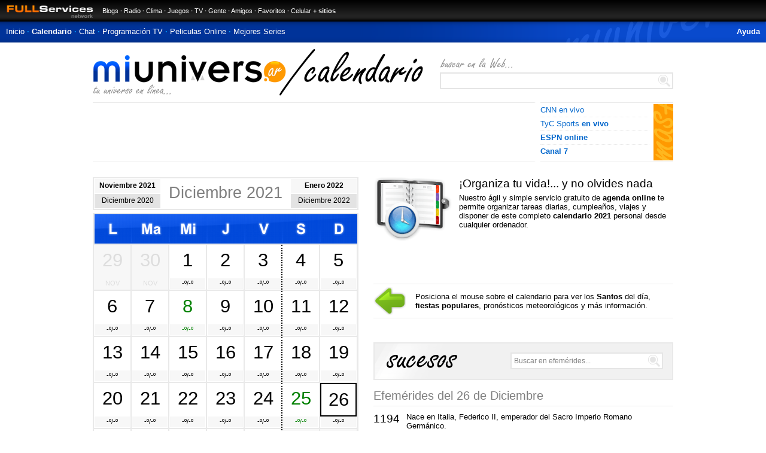

--- FILE ---
content_type: text/html; charset=utf-8
request_url: https://calendario.miuniverso.com.ar/diciembre-2021/26/
body_size: 6462
content:
<!DOCTYPE html PUBLIC "-//W3C//DTD XHTML 1.0 Transitional//EN" "http://www.w3.org/TR/xhtml1/DTD/xhtml1-transitional.dtd">
<html xmlns="http://www.w3.org/1999/xhtml" lang="es" xml:lang="es">

<head>
<title>EFEMÉRIDES del 26, Calendario 2021 de Diciembre - MiUniverso Online</title>
<meta name="description" content="Calendario Diciembre de 2021 gratis con efemérides de hoy y del 26, feriados de Argentina y Santos del mes. Agenda y Calendario 2021 con fechas especiales y pronóstico del clima." />
<meta name="keywords" content="calendario diciembre 2021, calendario 2021, calendario diciembre, efemérides, efemérides de hoy, efemérides argentinas, calendario, celebraciones, conmemoraciones, agenda, santos del día, santos, agenda online, calendario gratis, agenda gratis, feriados, efemerides, efemerides argentinas, calendario 2021 para imprimir, calendario para imprimir, calendario imprimible" />
<meta http-equiv="Content-Language" content="es-ar" />
<meta http-equiv="Content-Type" content="text/html; charset=utf-8" />
<meta name="google-site-verification" content="ROYg14_-8SBsThW768DgsceC7x6xqkhckROVC4fqWOI" />
<meta name="geo.region" content="AR" />
<meta name="dc.language" scheme="RFC1766" content="spanish"/>
<meta name="dc.title" content="EFEMÉRIDES del 26, Santos y Calendario Diciembre 2021"/>
<meta property="og:title" content="EFEMÉRIDES del 26, Santos y Calendario Diciembre 2021" />
<meta property="og:type" content="website" />
<meta property="og:url" content="http://calendario.miuniverso.com.ar/diciembre-2021/" />
<meta property="og:image" content="http://calendario.miuniverso.com.ar/images/agenda.png" />
<meta property="og:site_name" content="MiUniverso Calendario" />
<link rel="stylesheet" media="screen" type="text/css" href="/css/principal.css" />
<link rel="stylesheet" media="print" type="text/css" href="/css/imprimir.css" />
<link rel="shortcut icon" href="/images/favicon.ico" type="image/x-icon" />

<!--[if IE]>
<style type="text/css" media="screen">
#wrap{
width:expression(document.body.clientWidth > 970? "970px": "auto" );
}
</style>
<![endif]-->

</head>

<body>
<div id="barra-fsn" style="overflow:hidden;height:36px;background:url(/images/barra_fullservices_fondo.gif) repeat-x top left;background-color:#000000;">
<div style="float:left;padding-right:15px;"><a href="http://www.fullservices.com.ar/" target="_top" title="FULLServices Network"><img alt="FULLServices Network" style="border:0 none;" src="/images/barra_fullservices_logo.gif" width="156" height="36"/></a></div>
<div style="color:#808080;font-size:8pt;padding-top:12px;font-family:Arial, Helvetica, sans-serif;"><a style="color:#FFFFFF;text-decoration:none;" href="http://www.fullblog.com.ar/" title="FULLBlog" rel="nofollow">Blogs</a> <strong>·</strong> <a style="color:#FFFFFF;text-decoration:none;" href="http://www.fullradio.com.ar/" title="FULLRadio" rel="nofollow">Radio</a> <strong>·</strong> <a style="color:#FFFFFF;text-decoration:none;" href="http://www.clima24.com/" title="Clima" rel="nofollow">Clima</a> <strong>·</strong> <a style="color:#FFFFFF;text-decoration:none;" href="http://juegos.neofull.com/" title="NEOFULL Juegos" rel="nofollow">Juegos</a> <strong>·</strong> <a style="color:#FFFFFF;text-decoration:none;" href="http://www.fulltv.com.ar/" title="FULLTV" rel="nofollow">TV</a> <strong>·</strong> <a style="color:#FFFFFF;text-decoration:none;" href="http://www.soytop.com/" title="SoyTOP" rel="nofollow">Gente</a> <strong>·</strong> <a style="color:#FFFFFF;text-decoration:none;" href="http://www.dorbit.net/" title="Dorbit" rel="nofollow">Amigos</a> <strong>·</strong> <a style="color:#FFFFFF;text-decoration:none;" href="http://www.flenk.com.ar/" title="Flenk" rel="nofollow">Favoritos</a> <strong>·</strong> <a style="color:#FFFFFF;text-decoration:none;" href="http://www.fullmovil.com.ar/tu-movil/" title="Celular" rel="nofollow">Celular</a> <strong> <a style="color:#FFFFFF;text-decoration:none;" href="http://guia.fullservices.com.ar/" title="Guía de sitios" rel="nofollow">+ sitios</a></strong></div>
</div>
<div id="menu">
<div id="menu-cont">
<div id="submenu">
<!--[if IE]>
<a href="#" onclick="this.style.behavior='url(#default#homepage)';this.setHomePage('http://traductor.miuniverso.com.ar/');return false;" title="¡Conviérteme en tu página de inicio!">¡Tu página de inicio!</a> <strong>·</strong>
<![endif]-->
<a href="http://soporte.fullservices.com.ar/" title="Ayuda" rel="nofollow"><strong>Ayuda</strong></a></div>
<a href="http://www.miuniverso.com.ar/" title="Inicio">Inicio</a> <strong>·</strong> <a href="http://calendario.miuniverso.com.ar/" title="Calendario" rel="nofollow"><strong>Calendario</strong></a> <strong>·</strong> <a href="http://chat.miuniverso.com.ar/" title="Chat" rel="nofollow">Chat</a> <strong>·</strong> <a href="http://www.fulltv.com.ar/" title="Televisión" rel="nofollow">Programación TV</a> <strong>·</strong> <a href="http://www.fulltv.com.ar/peliculas/" title="Películas" rel="nofollow">Peliculas Online</a> <strong>·</strong> <a href="http://www.fulltv.com.ar/series/" title="Series" rel="nofollow">Mejores Series</a>
</div>
</div>
<div id="cuerpo">
<div id="wrap">

<div id="top">
<div id="logo">
<a href="http://calendario.miuniverso.com.ar/"><img alt="MiUniverso Calendario" title="MiUniverso Calendario" src="/images/logo.png" width="552" height="81" /></a>
<h1>Calendario 2021</h1>
<p><strong>Calendario 2021 online</strong> para imprimir con fechas especiales, festivos, efemérides de hoy y datos del clima. Con nuestro calendario gratis nunca te olvidarás de una fecha importante.</p>
<h2>Efemérides</h2>
<p>Calendario Diciembre 2021 para imprimir con sucesos que hicieron historia. <strong>Efemérides de hoy</strong> y del mes.</p>
<h2>Feriados</h2>
<p>Calendario de Diciembre de 2021 con santos del día, efemérides, festividades y agenda online.</p>
</div>
<div id="buscador">
<form action="http://www.miuniverso.com.ar/buscar.php" id="cse-search-box">
<input type="hidden" name="cx" value="partner-pub-9718801400671049:l0s40l-l4gd" />
<input type="hidden" name="cof" value="FORID:10" />
<input type="hidden" name="ie" value="UTF-8" />
<div id="buscador-c"><input id="q-btn" src="/images/buscar.gif" title="Buscar" name="Buscar" type="image" alt="Buscar"/><input maxlength="50" value="" id="q" name="q" type="text" /></div>
</form>
</div>
</div>

<div id="publicidad">
<div id="publicidad-728"><script type="text/javascript" src="http://adnetwork.fullservices.com.ar/adserver/ads.php?id=728x90&amp;ct=0066FF&amp;cc=000000&amp;cf=FFFFFF&amp;utf8=1&amp;sitio=8"></script></div>
<div id="publicidad-200">
<ul>
<li class="menu-borde"><a href="http://www.fulltv.com.ar/tv-vivo-noticias/canal-cnn_en_espanol-3050.htm" rel="nofollow">CNN en vivo</a></li>
<li class="menu-borde"><a href="http://www.fulltv.com.ar/tv-vivo-ocio/canal-tyc_sports-3004.htm" title="TyC Sports" rel="nofollow">TyC Sports <strong>en vivo</strong></a></li>
<li class="menu-borde"><a href="http://www.fulltv.com.ar/tv-vivo-ocio/canal-espn-379.htm" title="ESPN Deportes" rel="nofollow"><strong>ESPN online</strong></a></li>
<li><a href="http://www.fulltv.com.ar/tv-vivo-ocio/canal-canal_7_argentina-85.htm" title="Canal 7 en vivo" rel="nofollow"><strong>Canal 7</strong></a></li>
</ul>
</div>
</div>

<div id="agenda">

<div id="calendario">

<div id="calendario-cal">
<div id="calendario-mes">
<div id="calendario-mes-i">
<span class="mes"><a href="/noviembre-2021/">Noviembre 2021</a></span>
<span class="anio"><a href="/diciembre-2020/">Diciembre 2020</a></span>
</div>
<div id="calendario-mes-d">
<span class="mes"><a href="/enero-2022/">Enero 2022</a></span>
<span class="anio"><a href="/diciembre-2022/">Diciembre 2022</a></span>
</div>
<h3>Diciembre 2021</h3>
</div>
<div id="calendario-dias">
<div id="semana"><img width="439" height="49" src="/images/semana.png" alt="Calendario de Diciembre 2021"/></div>
<ul><li class="otromes"><span class="fecha"><a href="/noviembre-2021/29/">29</a></span><span class="temp">NOV</span></li><li class="otromes"><span class="fecha"><a href="/noviembre-2021/30/">30</a></span><span class="temp">NOV</span></li><li id="l0" class="dia"  onmouseover="info('0')" onmouseout="info_c('0','FFF')"><div id="a0" class="info-dia" style="display:none"><div class="info-s"><p>EFEMÉRIDES / SANTOS</p>Eloy, Próculo, Evasio, Rogato, Natalia y Lucio.</div><div class="info-e"><a href="/diciembre-2021/1/">Ver efemérides</a></div></div><span class="fecha"><a href="/diciembre-2021/1/">1</a></span><span class="temp">-º/-º</span></li><li id="l1" class="dia"  onmouseover="info('1')" onmouseout="info_c('1','FFF')"><div id="a1" class="info-dia" style="display:none"><div class="info-s"><p>EFEMÉRIDES / SANTOS</p>Eusebio, Paulina, Aurelia y Lupo.</div><div class="info-e"><a href="/diciembre-2021/2/">Ver efemérides</a></div></div><span class="fecha"><a href="/diciembre-2021/2/">2</a></span><span class="temp">-º/-º</span></li><li id="l2" class="dia"  onmouseover="info('2')" onmouseout="info_c('2','FFF')"><div id="a2" class="info-dia" style="display:none"><div class="info-s"><p>EFEMÉRIDES / SANTOS</p>Francisco Javier, Agrícola, Ambico e Hilaria.</div><div class="info-e"><a href="/diciembre-2021/3/">Ver efemérides</a></div></div><span class="fecha"><a href="/diciembre-2021/3/">3</a></span><span class="temp">-º/-º</span></li><li id="l3" class="dia"  style="margin-left:0;border-left:2px dotted #000" onmouseover="info('3')" onmouseout="info_c('3','FFF')"><div id="a3" class="info-dia" style="display:none"><div class="info-s"><p>EFEMÉRIDES / SANTOS</p>Bernardo, Damasceno y Bárbara.</div><div class="info-e"><a href="/diciembre-2021/4/">Ver efemérides</a></div></div><span class="fecha"><a href="/diciembre-2021/4/">4</a></span><span class="temp">-º/-º</span></li><li id="l4" class="dia"  onmouseover="info('4')" onmouseout="info_c('4','FFF')"><div id="a4" class="info-dia" style="display:none"><div class="info-s"><p>EFEMÉRIDES / SANTOS</p>Dalmacio, Anastasio, Sabas y Crispina.</div><div class="info-e"><a href="/diciembre-2021/5/">Ver efemérides</a></div></div><span class="fecha"><a href="/diciembre-2021/5/">5</a></span><span class="temp">-º/-º</span></li><li id="l5" class="dia"  onmouseover="info('5')" onmouseout="info_c('5','FFF')"><div id="a5" class="info-dia" style="display:none"><div class="info-s"><p>EFEMÉRIDES / SANTOS</p>Emiliano y Nicolás.</div><div class="info-e"><a href="/diciembre-2021/6/">Ver efemérides</a></div></div><span class="fecha"><a href="/diciembre-2021/6/">6</a></span><span class="temp">-º/-º</span></li><li id="l6" class="dia"  onmouseover="info('6')" onmouseout="info_c('6','FFF')"><div id="a6" class="info-dia" style="display:none"><div class="info-s"><p>EFEMÉRIDES / SANTOS</p>Ambrosio, Policarpio, Teodoro, Siervo y Eutiquiano.</div><div class="info-e"><a href="/diciembre-2021/7/">Ver efemérides</a></div></div><span class="fecha"><a href="/diciembre-2021/7/">7</a></span><span class="temp">-º/-º</span></li><li id="l7" class="feriado"  onmouseover="info('7')" onmouseout="info_c('7','FFF')"><div id="a7" class="info-dia" style="display:none"><div class="info-s"><em>Inmaculada Concepción</em><p>EFEMÉRIDES / SANTOS</p>Eucario.</div><div class="info-e"><a href="/diciembre-2021/8/">Ver efemérides</a></div></div><span class="fecha"><a href="/diciembre-2021/8/">8</a></span><span class="temp">-º/-º</span></li><li id="l8" class="dia"  onmouseover="info('8')" onmouseout="info_c('8','FFF')"><div id="a8" class="info-dia" style="display:none"><div class="info-s"><p>EFEMÉRIDES / SANTOS</p>Leocadia, Julián, Suceso y Siro.</div><div class="info-e"><a href="/diciembre-2021/9/">Ver efemérides</a></div></div><span class="fecha"><a href="/diciembre-2021/9/">9</a></span><span class="temp">-º/-º</span></li><li id="l9" class="dia"  onmouseover="info('9')" onmouseout="info_c('9','FFF')"><div id="a9" class="info-dia" style="display:none"><div class="info-s"><p>EFEMÉRIDES / SANTOS</p>Eulalia, Loreto, Julia y Melquíades.</div><div class="info-e"><a href="/diciembre-2021/10/">Ver efemérides</a></div></div><span class="fecha"><a href="/diciembre-2021/10/">10</a></span><span class="temp">-º/-º</span></li><li id="l10" class="dia"  style="margin-left:0;border-left:2px dotted #000" onmouseover="info('10')" onmouseout="info_c('10','FFF')"><div id="a10" class="info-dia" style="display:none"><div class="info-s"><p>EFEMÉRIDES / SANTOS</p>Daniel, Dámaso, Sabino, Vitórico y Gerciano.</div><div class="info-e"><a href="/diciembre-2021/11/">Ver efemérides</a></div></div><span class="fecha"><a href="/diciembre-2021/11/">11</a></span><span class="temp">-º/-º</span></li><li id="l11" class="dia"  onmouseover="info('11')" onmouseout="info_c('11','FFF')"><div id="a11" class="info-dia" style="display:none"><div class="info-s"><p>EFEMÉRIDES / SANTOS</p>Amonaria, Guadalupe, Crescencio y Justino.</div><div class="info-e"><a href="/diciembre-2021/12/">Ver efemérides</a></div></div><span class="fecha"><a href="/diciembre-2021/12/">12</a></span><span class="temp">-º/-º</span></li><li id="l12" class="dia"  onmouseover="info('12')" onmouseout="info_c('12','FFF')"><div id="a12" class="info-dia" style="display:none"><div class="info-s"><p>EFEMÉRIDES / SANTOS</p>Lucía, Otilia, Eustracio, Eugenio y Orestes.</div><div class="info-e"><a href="/diciembre-2021/13/">Ver efemérides</a></div></div><span class="fecha"><a href="/diciembre-2021/13/">13</a></span><span class="temp">-º/-º</span></li><li id="l13" class="dia"  onmouseover="info('13')" onmouseout="info_c('13','FFF')"><div id="a13" class="info-dia" style="display:none"><div class="info-s"><p>EFEMÉRIDES / SANTOS</p>Nicasio, Justo, Arsenio, Isidoro y Juan de la Cruz.</div><div class="info-e"><a href="/diciembre-2021/14/">Ver efemérides</a></div></div><span class="fecha"><a href="/diciembre-2021/14/">14</a></span><span class="temp">-º/-º</span></li><li id="l14" class="dia"  onmouseover="info('14')" onmouseout="info_c('14','FFF')"><div id="a14" class="info-dia" style="display:none"><div class="info-s"><p>EFEMÉRIDES / SANTOS</p>Nina, Fortunato, Valeriano, Maximino y Marcos.</div><div class="info-e"><a href="/diciembre-2021/15/">Ver efemérides</a></div></div><span class="fecha"><a href="/diciembre-2021/15/">15</a></span><span class="temp">-º/-º</span></li><li id="l15" class="dia"  onmouseover="info('15')" onmouseout="info_c('15','FFF')"><div id="a15" class="info-dia" style="display:none"><div class="info-s"><p>EFEMÉRIDES / SANTOS</p>Valentín, Misael, Azarías, Narval y Adelaida.</div><div class="info-e"><a href="/diciembre-2021/16/">Ver efemérides</a></div></div><span class="fecha"><a href="/diciembre-2021/16/">16</a></span><span class="temp">-º/-º</span></li><li id="l16" class="dia"  onmouseover="info('16')" onmouseout="info_c('16','FFF')"><div id="a16" class="info-dia" style="display:none"><div class="info-s"><p>EFEMÉRIDES / SANTOS</p>Vivina, Yolanda, Lázaro, Roque, Alfonso y Justiniano.</div><div class="info-e"><a href="/diciembre-2021/17/">Ver efemérides</a></div></div><span class="fecha"><a href="/diciembre-2021/17/">17</a></span><span class="temp">-º/-º</span></li><li id="l17" class="dia"  style="margin-left:0;border-left:2px dotted #000" onmouseover="info('17')" onmouseout="info_c('17','FFF')"><div id="a17" class="info-dia" style="display:none"><div class="info-s"><p>EFEMÉRIDES / SANTOS</p>Esperanza y María.</div><div class="info-e"><a href="/diciembre-2021/18/">Ver efemérides</a></div></div><span class="fecha"><a href="/diciembre-2021/18/">18</a></span><span class="temp">-º/-º</span></li><li id="l18" class="dia"  onmouseover="info('18')" onmouseout="info_c('18','FFF')"><div id="a18" class="info-dia" style="display:none"><div class="info-s"><p>EFEMÉRIDES / SANTOS</p>Dario, Urbano, Nemesio, Timoteo y Gregorio.</div><div class="info-e"><a href="/diciembre-2021/19/">Ver efemérides</a></div></div><span class="fecha"><a href="/diciembre-2021/19/">19</a></span><span class="temp">-º/-º</span></li><li id="l19" class="dia"  onmouseover="info('19')" onmouseout="info_c('19','FFF')"><div id="a19" class="info-dia" style="display:none"><div class="info-s"><p>EFEMÉRIDES / SANTOS</p>Domingo, Teófilo, Liberato, Macario, Eugenio y Ceferino.</div><div class="info-e"><a href="/diciembre-2021/20/">Ver efemérides</a></div></div><span class="fecha"><a href="/diciembre-2021/20/">20</a></span><span class="temp">-º/-º</span></li><li id="l20" class="dia"  onmouseover="info('20')" onmouseout="info_c('20','FFF')"><div id="a20" class="info-dia" style="display:none"><div class="info-s"><p>EFEMÉRIDES / SANTOS</p>Pedro, Anastasio, Glicerio, Festo y Tomás.</div><div class="info-e"><a href="/diciembre-2021/21/">Ver efemérides</a></div></div><span class="fecha"><a href="/diciembre-2021/21/">21</a></span><span class="temp">-º/-º</span></li><li id="l21" class="dia"  onmouseover="info('21')" onmouseout="info_c('21','FFF')"><div id="a21" class="info-dia" style="display:none"><div class="info-s"><p>EFEMÉRIDES / SANTOS</p>Honorato, Queremón, Demetrio, Flaviano y Zenón.</div><div class="info-e"><a href="/diciembre-2021/22/">Ver efemérides</a></div></div><span class="fecha"><a href="/diciembre-2021/22/">22</a></span><span class="temp">-º/-º</span></li><li id="l22" class="dia"  onmouseover="info('22')" onmouseout="info_c('22','FFF')"><div id="a22" class="info-dia" style="display:none"><div class="info-s"><p>EFEMÉRIDES / SANTOS</p>Juan, Victoria, Saturnino, Evaristo y Gelasio.</div><div class="info-e"><a href="/diciembre-2021/23/">Ver efemérides</a></div></div><span class="fecha"><a href="/diciembre-2021/23/">23</a></span><span class="temp">-º/-º</span></li><li id="l23" class="dia"  onmouseover="info('23')" onmouseout="info_c('23','FFF')"><div id="a23" class="info-dia" style="display:none"><div class="info-s"><p>EFEMÉRIDES / SANTOS</p>Delfín, Gregorio, Luciano, Metrobio, Társila e Irmina.</div><div class="info-e"><a href="/diciembre-2021/24/">Ver efemérides</a></div></div><span class="fecha"><a href="/diciembre-2021/24/">24</a></span><span class="temp">-º/-º</span></li><li id="l24" class="feriado"  style="margin-left:0;border-left:2px dotted #000" onmouseover="info('24')" onmouseout="info_c('24','FFF')"><div id="a24" class="info-dia" style="display:none"><div class="info-s"><em>Navidad</em><p>EFEMÉRIDES / SANTOS</p>Belén.</div><div class="info-e"><a href="/diciembre-2021/25/">Ver efemérides</a></div></div><span class="fecha"><a href="/diciembre-2021/25/">25</a></span><span class="temp">-º/-º</span></li><li id="l25" class="dia"  onmouseover="info('25')" onmouseout="info_c('25','FFF')"><div id="a25" class="info-dia" style="display:none"><div class="info-s"><p>EFEMÉRIDES / SANTOS</p>Esteban, Marino, Dionisio y Zósimo.</div><div class="info-e"><a href="/diciembre-2021/26/">Ver efemérides</a></div></div><span class="fecha" style="height:44px;border:2px solid #000"><a href="/diciembre-2021/26/">26</a></span><span class="temp">-º/-º</span></li><li id="l26" class="dia"  onmouseover="info('26')" onmouseout="info_c('26','FFF')"><div id="a26" class="info-dia" style="display:none"><div class="info-s"><p>EFEMÉRIDES / SANTOS</p>Juan, Nicerata, Fabiola, Teodoro y Teófanes.</div><div class="info-e"><a href="/diciembre-2021/27/">Ver efemérides</a></div></div><span class="fecha"><a href="/diciembre-2021/27/">27</a></span><span class="temp">-º/-º</span></li><li id="l27" class="dia"  onmouseover="info('27')" onmouseout="info_c('27','FFF')"><div id="a27" class="info-dia" style="display:none"><div class="info-s"><p>EFEMÉRIDES / SANTOS</p>Santos Inocentes, Teófila y Castor.</div><div class="info-e"><a href="/diciembre-2021/28/">Ver efemérides</a></div></div><span class="fecha"><a href="/diciembre-2021/28/">28</a></span><span class="temp">-º/-º</span></li><li id="l28" class="dia"  onmouseover="info('28')" onmouseout="info_c('28','FFF')"><div id="a28" class="info-dia" style="display:none"><div class="info-s"><p>EFEMÉRIDES / SANTOS</p>Tomás, David, Víctor y Segundo.</div><div class="info-e"><a href="/diciembre-2021/29/">Ver efemérides</a></div></div><span class="fecha"><a href="/diciembre-2021/29/">29</a></span><span class="temp">-º/-º</span></li><li id="l29" class="dia"  onmouseover="info('29')" onmouseout="info_c('29','FFF')"><div id="a29" class="info-dia" style="display:none"><div class="info-s"><p>EFEMÉRIDES / SANTOS</p>Sabino, Apiano, Marcelo y Raúl.</div><div class="info-e"><a href="/diciembre-2021/30/">Ver efemérides</a></div></div><span class="fecha"><a href="/diciembre-2021/30/">30</a></span><span class="temp">-º/-º</span></li><li id="l30" class="dia"  onmouseover="info('30')" onmouseout="info_c('30','FFF')"><div id="a30" class="info-dia" style="display:none"><div class="info-s"><p>EFEMÉRIDES / SANTOS</p>Silvestre.</div><div class="info-e"><a href="/diciembre-2021/31/">Ver efemérides</a></div></div><span class="fecha"><a href="/diciembre-2021/31/">31</a></span><span class="temp">-º/-º</span></li><li class="otromes" style="margin-left:0;border-left:2px dotted #000"><span class="fecha"><a href="/enero-2022/1/">1</a></span><span class="temp">ENE</span></li><li class="otromes"><span class="fecha"><a href="/enero-2022/2/">2</a></span><span class="temp">ENE</span></li></ul>
</div>
</div>

<div id="clima">
<div id="clima-c">
<div id="clima-i">Incluir datos climáticos de:</div>
<div id="clima-ciudad">Washington, District of Columbia, US [ <a href="javascript:cambiar_clima()">Cambiar</a> ]</div>
</div>
</div>

<div id="imprimible">Apto para impresión. Puedes <a href="#" onclick="javascript:window.print()">imprimir</a> este calendario.</div>

<div id="conmemoraciones">
<div id="conmemoraciones-mes">
<h3>Conmemoraciones y celebraciones</h3>
<p>Fechas especiales y celebraciones de Diciembre.</p>
</div>
<div class="FSNADNETWORK">
<table width="100%" cellpadding="0" cellspacing="0"><thead><tr><th class="com-span-td">Día</th><th>Conmemoración</th></tr></thead><tbody><tr><td class="com-span-td">1</td><td>Día de la Ama de casa</td></tr><tr><td class="com-span-td">3</td><td>Día del Médico</td></tr><tr><td class="com-span-td">4</td><td>Día de la publicidad</td></tr><tr><td class="com-span-td">7</td><td>Día del Agente Bursátil</td></tr><tr><td class="com-span-td">8</td><td>Día de la amistad</td></tr><tr><td class="com-span-td">17</td><td>Día del Contador</td></tr><tr><td class="com-span-td">20</td><td>Día del Reportero Gráfico</td></tr><tr><td class="com-span-td">22</td><td>Día de la música</td></tr><tr><td class="com-span-td">24</td><td>Día de Nochebuena</td></tr><tr><td class="com-span-td">25</td><td>Día de Navidad</td></tr><tr><td class="com-span-td">28</td><td>Día de los Santos Inocentes</td></tr><tr><td class="com-span-td">31</td><td>Fin de Año</td></tr></tbody></table></div>
</div>

<div id="pub300"><script type="text/javascript" src="http://adnetwork.fullservices.com.ar/adserver/ads.php?id=300x250&amp;ct=0066FF&amp;cc=000000&amp;cf=FFFFFF&amp;utf8=1&amp;sitio=8"></script></div>

</div>

<div id="derecha">


<div id="tu-calendario">
<img width="133" height="108" src="/images/agenda.png" title="Calendario" alt="Calendario"/>
<h4>¡Organiza tu vida!... y no olvides nada</h4>
<p>Nuestro ágil y simple servicio gratuito de <strong>agenda online</strong> te permite organizar tareas diarias, cumpleaños, viajes y disponer de este completo <strong>calendario 2021</strong> personal desde cualquier ordenador.</p>
</div>

<div class="social">
<div><iframe src="http://www.facebook.com/plugins/like.php?href=http%3A%2F%2Fcalendario.miuniverso.com.ar%2F&amp;layout=button_count&amp;show_faces=true&amp;width=130&amp;action=recommend&amp;colorscheme=light&amp;height=30" scrolling="no" frameborder="0" style="border:none;overflow:hidden;width:130px;height:30px"></iframe></div>
<div><iframe frameborder="0" scrolling="no" src="http://platform.twitter.com/widgets/tweet_button.html?url=http%3A%2F%2Fcalendario.miuniverso.com.ar%2F&amp;related=partidosdehoy&amp;count=horizontal&amp;lang=es&amp;text=Yo uso este completo Calendario 2025 con efemérides y santos de cada día" style="width:110px;height:30px"></iframe></div>
<div><g:plusone size="medium" href="http://calendario.miuniverso.com.ar/"></g:plusone></div>
</div>

<div id="calendario-clima">
Posiciona el mouse sobre el calendario para ver los <strong>Santos</strong> del día, <strong>fiestas populares</strong>, pronósticos meteorológicos y más información.
</div>

<div class="efemerides-ads">
<div id="pub123e"></div><script type="text/javascript">(function(){var stc = document.createElement("script");stc.type = "text/javascript";stc.async = true;stc.src ="http://adnetwork.fullservices.com.ar/adserver/ads_html.php?ct=0066FF&cc=000000&cu=008000&curl=1&utf8=1&sitio=0&fuente=12&cant=3&blank=1&replaceid=pub123e&repetir=1";var s = document.getElementsByTagName("script")[0];s.parentNode.insertBefore(stc,s);})();</script></div>

<div id="efemerides">
<div id="efemerides-hoy">
<form action="/" method="get">
<div id="efemerides-buscador"><input id="e-btn" src="/images/buscar.gif" title="Buscar" name="Buscar" type="image" alt="Buscar"/><input  onfocus="javascript:buscador(this)" onblur="javascript:buscador_out(this)" maxlength="50" id="qe" name="qe" type="text" value="Buscar en efem&eacute;rides..." /></div>
</form>
</div>
<div class="FSNADNETWORK">
<h4 class="efemerides-fecha">Efemérides del 26 de Diciembre</h4><ul><li><span class="efe-span">1194</span><div class="efe-div">Nace en Italia, Federico II, emperador del Sacro Imperio Romano Germánico.</div></li><li><span class="efe-span">1792</span><div class="efe-div">Nace Charles Babbage, inventor y matemático británico que diseñó y construyó máquinas de cálculo basándose en principios que se adelantaron al moderno ordenador o computadora electrónica.</div></li><li><span class="efe-span">1805</span><div class="efe-div">Tratado de Pressburg: Venecia y Dalmacia pasan a manos de Napoleón. Finalizan más de mil años de la Serenissima República.</div></li><li><span class="efe-span">1831</span><div class="efe-div">Se estrena en La Scala, la ópera "Norma" de Vincenzo Bellini.</div></li><li><span class="efe-span">1891</span><div class="efe-div">Nace en Nueva York, EE.UU., el escritor Henry Miller.</div></li><li><span class="efe-span">1893</span><div class="efe-div">Nace Mao Zedong, estadista chino, presidente del Partido Comunista de China, principal fundador de la República Popular China y su máximo dirigente desde su creación en 1949.</div></li><li><span class="efe-span">1904</span><div class="efe-div">Nace en La Habana, Cuba, el novelista, ensayista y musicólogo Alejo Carpentier.</div></li><li><span class="efe-span">1941</span><div class="efe-div">Winston Churchill es nombrado primer ministro británico.</div></li><li><span class="efe-span">1966</span><div class="efe-div">Muere Guillermo Stábile, goleador del primer mundial de fútbol.</div></li><li><span class="efe-span">1972</span><div class="efe-div">Muere Harry S. Truman, presidente de Estados Unidos entre 1945 y 1953, iniciador de la política internacional para contener al comunismo que dio origen a la Guerra fría.</div></li><li><span class="efe-span">1974</span><div class="efe-div">Se lanza la estación espacial soviética Salyut 4.</div></li><li><span class="efe-span">1975</span><div class="efe-div">Nace en Santiago, Chile, el tenista Marcelo "Chino" Ríos.</div></li><li><span class="efe-span">1989</span><div class="efe-div">Muere Samuel Beckett, poeta, novelista y destacado dramaturgo del teatro del absurdo. De origen irlandés, en 1969 fue galardonado con el Premio Nóbel de Literatura.</div></li></ul></div>
</div>

</div>

</div>

<script type="text/javascript" src="http://adnetwork.fullservices.com.ar/adserver/ads_contextual.php?sitio=0&amp;cor=0066FF&amp;tip=1"></script>
<script type="text/javascript">
//<![CDATA[
if(document.getElementById('publicidad-200')){
if(document.body.clientWidth<900){
document.getElementById('publicidad-200').style.display='none';
}
}
function info(id){
if(document.getElementById('a'+id)){
document.getElementById('a'+id).style.display='block';
document.getElementById('l'+id).style.backgroundColor='#E9E9E9';
}
}
function info_c(id,color){
if(document.getElementById('a'+id)){
document.getElementById('a'+id).style.display='none';
document.getElementById('l'+id).style.backgroundColor='#'+color;
}
}
function buscador(i){
if(i.value=="Buscar en efemérides..."){i.value="";i.style.color="#000";}
}
function buscador_out(i){
if(i.value==''){i.value="Buscar en efemérides...";i.style.color="#808080";}
}
function cambiar_clima(){
document.getElementById("clima-ciudad").innerHTML="Cargando ciudades...";
var xmlHttpReq = false;
var self = this;
if (window.XMLHttpRequest) {self.xmlHttpReq = new XMLHttpRequest();}
else if (window.ActiveXObject) {self.xmlHttpReq = new ActiveXObject("Microsoft.XMLHTTP");}
self.xmlHttpReq.open("POST", "/index.php", true);
self.xmlHttpReq.setRequestHeader('Content-Type','application/x-www-form-urlencoded');
self.xmlHttpReq.onreadystatechange = function(){
if (self.xmlHttpReq.readyState == 4){
document.getElementById("clima-ciudad").innerHTML=self.xmlHttpReq.responseText;
}
}
self.xmlHttpReq.send('ajax=1');
}
//]]>
</script>
<script type="text/javascript">
  window.___gcfg = {lang: "es"};
  (function() {
    var po = document.createElement("script"); po.type = "text/javascript"; po.async = true;
    po.src = "https://apis.google.com/js/plusone.js";
    var s = document.getElementsByTagName("script")[0]; s.parentNode.insertBefore(po, s);
  })();
</script>

<div id="footer"><strong>© 2025 <a href="http://www.fullservices.com.ar/">FULLServices Network</a></strong> | Todos los derechos reservados | <a href="http://adnetwork.fullservices.com.ar/" title="Publicidad">Publicidad</a> | <a rel="nofollow" href="http://www.fullservices.com.ar/fullservices_politica_proteccion_datos.htm">Privacidad</a></div>

</div>
</div>
<script type="text/javascript">var sc_project=5745342;var sc_invisible=1;var sc_partition=68;var sc_click_stat=1;var sc_security="95439106";</script><script type="text/javascript" src="http://www.statcounter.com/counter/counter_xhtml.js"></script><noscript><div class="statcounter"><img width="1" height="1" class="statcounter" src="http://c.statcounter.com/5745342/0/95439106/1/" alt="Calendario" /></div></noscript></body>

</html>

--- FILE ---
content_type: text/html; charset=utf-8
request_url: https://accounts.google.com/o/oauth2/postmessageRelay?parent=https%3A%2F%2Fcalendario.miuniverso.com.ar&jsh=m%3B%2F_%2Fscs%2Fabc-static%2F_%2Fjs%2Fk%3Dgapi.lb.en.W5qDlPExdtA.O%2Fd%3D1%2Frs%3DAHpOoo8JInlRP_yLzwScb00AozrrUS6gJg%2Fm%3D__features__
body_size: 165
content:
<!DOCTYPE html><html><head><title></title><meta http-equiv="content-type" content="text/html; charset=utf-8"><meta http-equiv="X-UA-Compatible" content="IE=edge"><meta name="viewport" content="width=device-width, initial-scale=1, minimum-scale=1, maximum-scale=1, user-scalable=0"><script src='https://ssl.gstatic.com/accounts/o/2580342461-postmessagerelay.js' nonce="Ad1AEZT5cT_ZEQCMNVqqhA"></script></head><body><script type="text/javascript" src="https://apis.google.com/js/rpc:shindig_random.js?onload=init" nonce="Ad1AEZT5cT_ZEQCMNVqqhA"></script></body></html>

--- FILE ---
content_type: text/css
request_url: https://calendario.miuniverso.com.ar/css/principal.css
body_size: 2073
content:
body{margin:0;font-family:Arial, Helvetica, sans-serif;font-size:small}
#cuerpo{margin:0 10px;padding-bottom:20px}
a,a:link,a:visited{text-decoration:none;color:#06C}
a:hover{color:#06F;text-decoration:underline}
.pubtags{border-bottom:1px solid #E9E9E9;padding:0 0 15px;margin:0 0 15px}
.efemerides-ads{padding-bottom:20px}
.ads-linea{border-top:1px solid #E9E9E9;height:20px;margin-top:10px}
#wrap{width:100%;max-width:970px;margin:0 auto;padding:10px 0 0}
#menu{height:35px;overflow:hidden;font-size:10pt;background:url(/images/barra_2.png) repeat-x top left;background-color:#039;color:#09F;}
#menu a,#menu a:link,#menu a:visited{color:#FFF}
#submenu{float:right}
#menu-cont{height:26px;padding:9px 10px 0;background:url(/images/barra_luz_2.png) no-repeat top right}
#top{height:90px;overflow:hidden}
#logo{float:left;height:81px;width:552px;overflow:hidden}
#logo img{border:0 none}
#buscador{margin-left:580px;height:50px;background:url(/images/buscar_web.gif) no-repeat top left;padding-top:40px}
#buscador form{margin:0;padding:0}
#buscador-c{background:url(/images/buscar_fondo.gif) repeat-x top left;height:28px}
#q{border-top:2px solid #E5E5E5;border-left:2px solid #E5E5E5;border-bottom:2px solid #E5E5E5;border-right:0 none;height:22px;padding:2px 0 0 5px;font-size:11pt;width:80%;float:left;}
#q-btn{float:right}
#publicidad{height:100px;overflow:hidden;margin:0 0 10px 0;background:url(/images/pub_fondo.gif) no-repeat top right}
#publicidad-728{width:728px;height:90px;padding:4px 5px;border-top:1px solid #E9E9E9;border-bottom:1px solid #E9E9E9;text-align:center;margin-right:8px;float:left;border-right:2px solid #FFF;}
#publicidad-200{background-color:#FFF;float:left;width:19%;border-top:1px solid #E9E9E9;border-bottom:1px solid #E9E9E9;padding-top:1px;height:97px;}
#publicidad-200 ul{list-style:none;margin:0;padding:0;width:99%}
#publicidad-200 li{padding:3px 0 4px 0;font-size:10pt}
.menu-borde{border-bottom:1px dotted #E9E9E9}
#footer{border-top:1px solid #E9E9E9;padding:10px 0 20px 0;color:#CCC;text-align:right;font-size:9pt}
#footer a,#footer a:link,#footer a:visited{color:#AAA;text-decoration:none}
#footer a:hover{text-decoration:underline;}
.boton{float:right;height:28px;background:url(/images/btn_de.gif) no-repeat top right;padding-right:5px;cursor:pointer;}
.boton input{cursor:pointer;border:0 none;color:#FFF;font-weight:bold;font-size:10pt;padding-top:0;text-align:center;height:28px;background:url(/images/btn_fondo.gif) no-repeat top left;}
.boton input:hover{color:#FF0}
#agenda{padding:15px 0 30px 0;height:100%;overflow:hidden}
#calendario{width:444px;margin-right:25px;float:left;height:100%;overflow:hidden}
#derecha{height:100%;overflow:hidden}
#calendario-mes{border:2px solid #E9E9E9;margin-bottom:5px;padding:1px;text-align:center;height:100%;overflow:hidden;}
#calendario-mes h3{margin:8px 0 0 0;padding:0;font-size:20pt;font-weight:normal;color:#808080}
#calendario-mes-i{width:110px;float:left}
#calendario-mes-d{width:110px;float:right}
.mes{font-size:9pt;text-align:center;display:block;background-color:#F7F7F7;height:20px;margin-bottom:1px;font-weight:bold;padding-top:4px;overflow:hidden;}
.anio{font-size:9pt;text-align:center;display:block;background-color:#E3E3E3;height:20px;padding-top:4px;overflow:hidden;}
.mes a,.mes a:link,.mes a:visited,.anio a,.anio a:link,.anio a:visited{color:#000}
#calendario-dias{padding:2px 0 0 0;background-color:#E9E9E9;height:100%;overflow:hidden}
#semana{text-align:center;padding:0 0 2px}
#calendario-dias ul{list-style:none;margin:0;padding:0}
#calendario-dias li{float:left;margin:0 0 2px 2px;padding:0;height:75px;width:61px;text-align:center;overflow:hidden}
.dia{background-color:#FFF}
.dia span a,.dia span a:link,.dia span a:visited{color:#000}
.hoy{background-color:#F90;color:#FFF}
.hoy span a,.hoy span a:link,.hoy span a:visited{color:#FFF}
.otromes{background-color:#F7F7F7;color:#DDD}
.otromes span a,.otromes span a:link,.otromes span a:visited{color:#DDD}
.feriado{background-color:#FFF;color:#008000}
.feriado span a,.feriado span a:link,.feriado span a:visited{color:#008000}
.fecha{font-size:23pt;display:block;text-align:center;padding:8px 0 0 0;height:48px;overflow:hidden}
.temp,.temp-hoy{font-size:8pt;padding:2px 0 0 0;height:16px;display:block;margin:0 1px}
.temp{background-color:#F7F7F7;}
.temp-hoy{background-color:#FFCE9D;color:#000;}
.info-dia{width:210px;background-color:#FFF;border:1px solid #E9E9E9;position:absolute;margin-top:56px;padding:1px;font-size:8pt;color:#000;box-shadow:2px 2px 5px #999;-webkit-box-shadow:2px 2px 5px #999;-moz-box-shadow:2px 2px 5px #999;}
.info-d{background-color:#F7F7F7;font-size:23pt;text-align:center;float:left;width:57px;height:49px;padding:6px 0 0 0;color:#000;}
.info-d a,.info-d a:link,.info-d a:visited{color:#000;}
.info-s{text-align:left;padding:0 0 5px 0;border-bottom:1px solid #E9E9E9;margin-right:5px;margin-left:5px;padding-top:5px;}
.info-s p{margin:0 0 2px 0;padding:0;font-weight:bold;}
.info-s em{display:block;border-bottom:1px solid #E9E9E9;margin:0 0 5px 0;padding:0 0 5px 0;font-weight:bold;font-style:normal;}
.info-c{border-bottom:1px solid #E9E9E9;margin:5px 5px 3px 5px;height:50px;color:#CCC;font-size:16pt;text-align:center;}
.info-c div{padding-top:5px;}
.info-c a{font-size:8pt;}
.reco{margin:0;padding:15px;border:1px solid #EEE}
.min{color:#0080FF;}
.max{color:#E60000;}
.info-c img{float:left}
.info-e{padding-bottom:3px}
#clima{margin-top:10px;border:2px solid #E9E9E9;background:url(/images/clima.png) no-repeat top left;background-color:#F1F1F1}
#clima-c{background:url(/images/clima_gotas.gif) no-repeat top right;padding:10px 0 0 100px;height:47px;overflow:hidden;font-size:9pt}
#clima-i{color:#808080;padding-bottom:3px}
#clima-ciudad{font-size:10pt}
#clima-ciudad form{margin:0;padding:0}
#clima-promo{padding:5px;margin-top:1px;font-size:9pt;color:#808080;background-color:#F7F7F7;border-top:1px solid #FFF}
#clima-promo a,#clima-promo a:link,#clima-promo a:visited{color:#000}
#tu-calendario{font-size:10pt;padding:0 0 15px 0;height:100%;overflow:hidden}
#tu-calendario img{float:left;margin-right:10px}
#tu-calendario h4{margin:0 0 5px;padding:0;font-size:14pt;font-weight:normal}
#tu-calendario p{margin:0;padding:0}
#inicio{background:url(/images/principal_inicio.png) no-repeat top right;background-position:right 5px;background-color:#F1F1F1;height:90px;padding:10px;overflow:hidden;}
#tienes-blog{font-size:12pt;height:70px;width:175px;padding-right:20px;padding-top:15px;float:right;text-align:left}
#login{height:85px;width:270px;float:right}
#login form label{display:block;font-size:9pt;font-weight:bold;height:25px;overflow:hidden}
.inicio-label{margin-bottom:8px}
.inicio-separador{padding-top:4px}
.inicio-separador a{display:block;margin:8px 90px 0 15px;font-size:9pt}
#login form label input{width:154px;height:20px;border:0 none;padding:2px 0 0 25px;float:right}
#login form label span{display:block;float:right;margin-right:10px;padding-top:2px}
.inicio-user{background:white url(/images/col_inicio_usuario.gif) no-repeat center right}
.inicio-pw{background:white url(/images/col_inicio_password.gif) no-repeat center right}
.inicio-entrar{float:right}
#calendario-clima{border-top:1px solid #E9E9E9;border-bottom:1px solid #E9E9E9;margin:10px 0 20px;padding:13px 0 13px 70px;background:url(/images/flecha.gif) no-repeat center left;font-size:10pt}
#efemerides{height:100%;overflow:hidden}
#efemerides ul{list-style:none;margin:10px 0 0;padding:0}
#efemerides li{font-size:10pt;padding:0 0 5px;margin:5px 0 0;border-bottom:1px dotted #E9E9E9;height:100%;overflow:hidden}
.efe-span{font-size:14pt;float:left;}
.efe-div{margin-left:55px;}
#efemerides-hoy{border:2px solid #E9E9E9;background:url(/images/sucesos.gif) no-repeat top left;background-color:#F1F1F1;text-align:right;padding:0;height:59px}
.efemerides-fecha{font-size:15pt;color:#808080;border-bottom:1px solid #E9E9E9;padding:15px 0 5px 0;margin:0;font-weight:normal}
#efemerides-buscador{height:28px;width:255px;background:url(/images/buscar_q.gif) no-repeat top left;margin:15px 15px 0 auto}
#e-btn{float:right;}
#qe{float:right;width:224px;border:0 none;height:20px;color:#808080;font-size:9pt;font-family:Arial,Verdana,Helvetica,sans-serif;padding:2px 0 2px 5px;margin:2px 0 0;background:none}
#conmemoraciones{margin-top:15px;height:100%;overflow:hidden}
#conmemoraciones ul{list-style:none;margin:10px 0 0;padding:0}
#conmemoraciones li{font-size:10pt;padding:0 0 5px;margin:5px 0 0;border-bottom:1px dotted #E9E9E9;height:100%;overflow:hidden}
#conmemoraciones table{margin:10px 0 0;border:0}
#conmemoraciones td,#conmemoraciones th{font-size:10pt;padding:5px 0;border-bottom:1px dotted #E9E9E9}
#conmemoraciones th{font-weight:bold;text-align:left}
.com-span-td{width:25px;padding-right:10px;font-weight:bold;text-align:left}
.com-span{width:15px;padding-right:10px;display:block;font-weight:bold;float:left;text-align:right}
#conmemoraciones-mes{border:2px solid #E9E9E9;background:url(/images/conmemoraciones.gif) no-repeat top left;background-color:#F1F1F1;padding:58px 15px 0 0;height:1px;overflow:hidden}
#pub300{text-align:center;padding:20px 0}
#ciudadfav{float:left;margin-right:7px;width:255px;height:19px;font-size:8pt;}
.aviso{padding:10px;font-size:10pt;font-weight:bold;color:#000;background-color:#FFFFCA;border:1px solid #FFFF2D;margin:0 0 15px}
#imprimible{padding:20px 0;text-align:center;border:1px solid #E9E9E9;margin-top:15px;background:url(/images/imprimir.png) no-repeat center left;background-position:10px center}
.social{height:45px;overflow:hidden}
.social div{float:left;margin:15px 15px 0 0}

--- FILE ---
content_type: text/css
request_url: https://calendario.miuniverso.com.ar/css/imprimir.css
body_size: 1277
content:
body{margin:0;font-family:Arial, Helvetica, sans-serif;font-size:small}
#barra-fsn{display:none}
#cuerpo{margin:0 10px;padding-bottom:20px}
a,a:link,a:visited{text-decoration:none;color:#06C}
a:hover{color:#06F;text-decoration:underline}
.pubtags{border-bottom:1px solid #E9E9E9;padding:0 0 15px;margin:0 0 15px}
.efemerides-ads{display:none}
.ads-linea{border-top:1px solid #E9E9E9;height:20px;margin-top:10px}
#wrap{padding:10px 0 0;width:720px}
#menu{display:none}
#submenu{display:none}
#top{height:90px;overflow:hidden}
#logo{height:81px;width:552px;overflow:hidden;}
#logo img{border:0 none}
#buscador{display:none}
#publicidad{display:none}
#footer{border-top:1px solid #E9E9E9;padding:10px 0 20px 0;color:#CCC;text-align:center;font-size:9pt}
#footer a,#footer a:link,#footer a:visited{color:#000;text-decoration:none}
#footer a:hover{text-decoration:underline;}
.boton{float:right;height:28px;background:url(/images/btn_de.gif) no-repeat top right;padding-right:5px;cursor:pointer;}
.boton input{cursor:pointer;border:0 none;color:#FFF;font-weight:bold;font-size:10pt;padding-top:0;text-align:center;height:28px;background:url(/images/btn_fondo.gif) no-repeat top left;}
.boton input:hover{color:#FF0}
#agenda{padding:0 0 30px 0;height:100%;overflow:hidden;width:720px}
#calendario{height:100%;overflow:hidden}
#calendario-cal{width:443px;float:left;height:100%;overflow:hidden;margin-right:20px}
#derecha{height:100%;overflow:hidden;}
#calendario-mes{border:2px solid #E9E9E9;margin-bottom:5px;padding:1px;text-align:center;height:100%;overflow:hidden;}
#calendario-mes h3{margin:8px 0 0;padding:0;font-size:19pt;font-weight:normal;color:#808080}
#calendario-mes-i{display:none}
#calendario-mes-d{display:none}
.mes{font-size:9pt;text-align:center;display:block;background-color:#F7F7F7;height:20px;margin-bottom:1px;font-weight:bold;padding-top:4px;overflow:hidden;}
.anio{font-size:9pt;text-align:center;display:block;background-color:#E3E3E3;height:20px;padding-top:4px;overflow:hidden;}
.mes a,.mes a:link,.mes a:visited,.anio a,.anio a:link,.anio a:visited{color:#000;}
#calendario-dias{padding:2px 0 0 0;height:100%;overflow:hidden}
#semana{text-align:center;padding:0}
#semana img{border:1px solid #000}
#calendario-dias ul{list-style:none;margin:0;padding:0}
#calendario-dias li{float:left;margin:0;padding:0;height:55px;width:61px;text-align:center}
.dia{border-bottom:1px solid #000;border-right:1px solid #000;border-left:1px solid #000}
.hoy{border-bottom:1px solid #000;border-right:1px solid #000;color:#FF8000;border-left:1px solid #000}
.otromes{border-bottom:1px solid #000;color:#DDD;border-right:1px solid #000;border-left:1px solid #000}
.feriado{border-bottom:1px solid #000;color:#008000;border-right:1px solid #000;border-left:1px solid #000}
.dia span a,.dia span a:link,.dia span a:visited{color:#000}
.hoy span a,.hoy span a:link,.hoy span a:visited{color:#FF8000}
.otromes span a,.otromes span a:link,.otromes span a:visited{color:#DDD}
.feriado span a,.feriado span a:link,.feriado span a:visited{color:#008000}
.fecha{font-size:23pt;display:block;text-align:center;padding:8px 0 0 0;height:48px}
.temp,.temp-hoy{display:none}
.info-dia{display:none;width:210px;background-color:#FFF;border:1px solid #E9E9E9;position:absolute;margin-top:56px;padding:1px;font-size:8pt;color:#000;box-shadow:2px 2px 5px #999;-webkit-box-shadow:2px 2px 5px #999;-moz-box-shadow:2px 2px 5px #999;}
.info-d{background-color:#F7F7F7;font-size:23pt;text-align:center;float:left;width:57px;height:49px;padding:6px 0 0 0;color:#000;}
.info-d a,.info-d a:link,.info-d a:visited{color:#000}
.info-s{text-align:left;padding:0 0 5px 0;border-bottom:1px solid #E9E9E9;margin-right:5px;margin-left:5px;padding-top:5px;}
.info-s p{margin:0 0 2px 0;padding:0;font-weight:bold}
.info-s em{display:block;border-bottom:1px solid #E9E9E9;margin:0 0 5px 0;padding:0 0 5px 0;font-weight:bold;font-style:normal;}
.info-c{border-bottom:1px solid #E9E9E9;margin:5px 5px 3px;height:50px;color:#CCC;font-size:16pt;text-align:center;}
.info-c div{padding-top:5px}
.info-c a{font-size:8pt}
.min{color:#0080FF}
.max{color:#E60000}
.info-c img{float:left}
.info-e{padding-bottom:3px}
#clima{display:none}
#tu-calendario{display:none}
#inicio{display:none}
#tienes-blog{font-size:12pt;height:70px;width:175px;padding-right:20px;padding-top:15px;float:right;text-align:left}
#calendario-clima{display:none}
#efemerides{clear:both;height:100%;overflow:hidden}
#efemerides ul{list-style:none;margin:10px 0 0;padding:0}
#efemerides li{font-size:10pt;padding:0 0 5px;margin:5px 0 0;border-bottom:1px dotted #E9E9E9;height:100%;overflow:hidden;}
.efe-span{float:left}
.efe-div{margin-left:45px;}
#efemerides-hoy{display:none}
.efemerides-fecha{font-size:15pt;color:#000;border-bottom:1px solid #000;padding:15px 0 5px;margin:0}
#efemerides-buscador{height:28px;width:255px;background:url(/images/buscar_q.gif) no-repeat top left;margin:15px 15px 0 auto}
#e-btn{float:right}
#qe{float:right;width:224px;border:0 none;height:20px;color:#808080;font-size:9pt;font-family:Arial, Verdana, Helvetica, sans-serif;padding:2px 0 2px 5px;margin:2px 0 0;background:none}
#conmemoraciones{height:100%;overflow:hidden}
#conmemoraciones ul{list-style:none;margin:10px 0 0;padding:0}
#conmemoraciones li{font-size:10pt;padding:0 0 5px 0;margin:5px 0 0;border-bottom:1px dotted #E9E9E9;height:100%;overflow:hidden}
.com-span{width:15px;padding-right:10px;display:block;font-weight:bold;float:left;text-align:right;}
#conmemoraciones table{margin:0;border:0}
#conmemoraciones td,#conmemoraciones th{font-size:9pt;padding:3px 0;border-bottom:1px dotted #E9E9E9}
#conmemoraciones th{font-weight:bold;text-align:left}
.com-span-td{width:25px;padding-right:10px;font-weight:bold;text-align:left}
#conmemoraciones-mes{display:none}
#pub300{display:none}
#ciudadfav{float:left;margin-right:7px;width:255px;height:19px;font-size:8pt;}
.aviso{padding:10px;font-size:10pt;font-weight:bold;color:#000;background-color:#FFFFCA;border:1px solid #FFFF2D;margin:0 0 15px}
#imprimible{display:none}
.social{display:none}